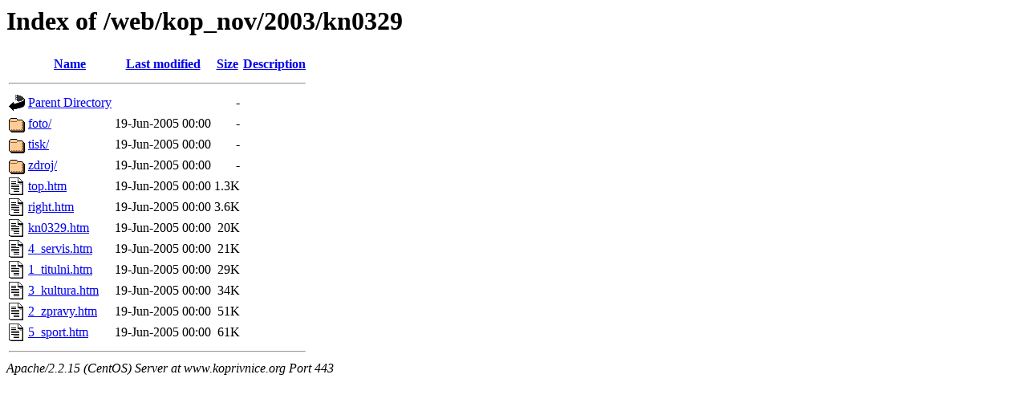

--- FILE ---
content_type: text/html;charset=UTF-8
request_url: https://www.koprivnice.org/web/kop_nov/2003/kn0329/?C=S;O=A
body_size: 2948
content:
<!DOCTYPE HTML PUBLIC "-//W3C//DTD HTML 3.2 Final//EN">
<html>
 <head>
  <title>Index of /web/kop_nov/2003/kn0329</title>
 </head>
 <body>
<h1>Index of /web/kop_nov/2003/kn0329</h1>
<table><tr><th><img src="/icons/blank.gif" alt="[ICO]"></th><th><a href="?C=N;O=A">Name</a></th><th><a href="?C=M;O=A">Last modified</a></th><th><a href="?C=S;O=D">Size</a></th><th><a href="?C=D;O=A">Description</a></th></tr><tr><th colspan="5"><hr></th></tr>
<tr><td valign="top"><img src="/icons/back.gif" alt="[DIR]"></td><td><a href="/web/kop_nov/2003/">Parent Directory</a></td><td>&nbsp;</td><td align="right">  - </td><td>&nbsp;</td></tr>
<tr><td valign="top"><img src="/icons/folder.gif" alt="[DIR]"></td><td><a href="foto/">foto/</a></td><td align="right">19-Jun-2005 00:00  </td><td align="right">  - </td><td>&nbsp;</td></tr>
<tr><td valign="top"><img src="/icons/folder.gif" alt="[DIR]"></td><td><a href="tisk/">tisk/</a></td><td align="right">19-Jun-2005 00:00  </td><td align="right">  - </td><td>&nbsp;</td></tr>
<tr><td valign="top"><img src="/icons/folder.gif" alt="[DIR]"></td><td><a href="zdroj/">zdroj/</a></td><td align="right">19-Jun-2005 00:00  </td><td align="right">  - </td><td>&nbsp;</td></tr>
<tr><td valign="top"><img src="/icons/text.gif" alt="[TXT]"></td><td><a href="top.htm">top.htm</a></td><td align="right">19-Jun-2005 00:00  </td><td align="right">1.3K</td><td>&nbsp;</td></tr>
<tr><td valign="top"><img src="/icons/text.gif" alt="[TXT]"></td><td><a href="right.htm">right.htm</a></td><td align="right">19-Jun-2005 00:00  </td><td align="right">3.6K</td><td>&nbsp;</td></tr>
<tr><td valign="top"><img src="/icons/text.gif" alt="[TXT]"></td><td><a href="kn0329.htm">kn0329.htm</a></td><td align="right">19-Jun-2005 00:00  </td><td align="right"> 20K</td><td>&nbsp;</td></tr>
<tr><td valign="top"><img src="/icons/text.gif" alt="[TXT]"></td><td><a href="4_servis.htm">4_servis.htm</a></td><td align="right">19-Jun-2005 00:00  </td><td align="right"> 21K</td><td>&nbsp;</td></tr>
<tr><td valign="top"><img src="/icons/text.gif" alt="[TXT]"></td><td><a href="1_titulni.htm">1_titulni.htm</a></td><td align="right">19-Jun-2005 00:00  </td><td align="right"> 29K</td><td>&nbsp;</td></tr>
<tr><td valign="top"><img src="/icons/text.gif" alt="[TXT]"></td><td><a href="3_kultura.htm">3_kultura.htm</a></td><td align="right">19-Jun-2005 00:00  </td><td align="right"> 34K</td><td>&nbsp;</td></tr>
<tr><td valign="top"><img src="/icons/text.gif" alt="[TXT]"></td><td><a href="2_zpravy.htm">2_zpravy.htm</a></td><td align="right">19-Jun-2005 00:00  </td><td align="right"> 51K</td><td>&nbsp;</td></tr>
<tr><td valign="top"><img src="/icons/text.gif" alt="[TXT]"></td><td><a href="5_sport.htm">5_sport.htm</a></td><td align="right">19-Jun-2005 00:00  </td><td align="right"> 61K</td><td>&nbsp;</td></tr>
<tr><th colspan="5"><hr></th></tr>
</table>
<address>Apache/2.2.15 (CentOS) Server at www.koprivnice.org Port 443</address>
</body></html>
